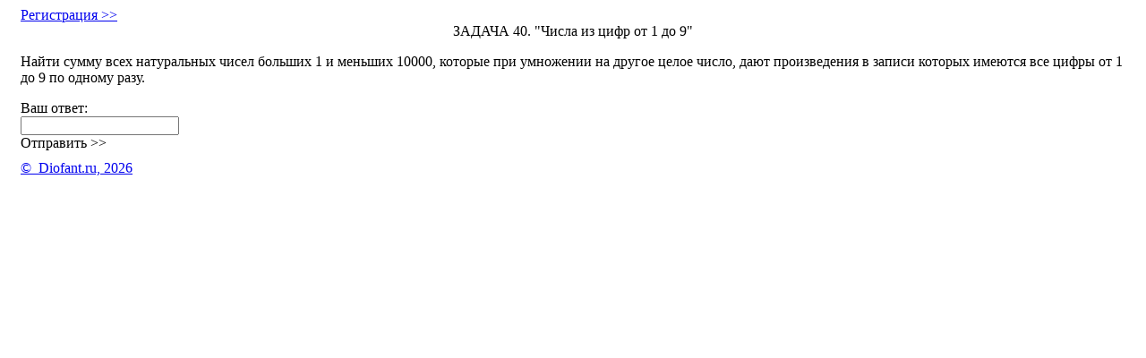

--- FILE ---
content_type: text/html; charset=utf-8
request_url: https://www.diofant.ru/export/problem/164/
body_size: 961
content:
<!DOCTYPE html PUBLIC "-//W3C//DTD XHTML 1.0 Transitional//EN" "http://www.w3.org/TR/xhtml1/DTD/xhtml1-transitional.dtd">
<html xmlns="http://www.w3.org/1999/xhtml" xml:lang="en" lang="en" >
  <head>
    <link rel="stylesheet" type="text/css" href="/site_media/css/export.css" />
    <script type="text/javascript" src="/site_media/js/prototype.js"></script>
  </head>
<body>



<div class="main_container" style="float:left">
    
    
    <div style="float:left; padding-left:15px;">
    
    <a class="comm_lnk" target="_blank" title="Зарегистрируйтесь на сайте Diofant.ru"  href="http://diofant.ru/signup/"> Регистрация &gt;&gt;
     
    </a>
    </div>
    <div style="clear:both"> </div>
    

<div  style="text-align: center"> 
        <span  class="problem_header" > ЗАДАЧА 40. "Числа из цифр от 1 до 9" </span>
    </div>
    
    <div style="padding: 0 15px;">
    
    <div class="problem_condition" style="color:black; padding:0; margin-bottom:10px; " >  
     <p>Найти&nbsp;сумму всех натуральных чисел больших 1 и меньших 10000, которые при умножении на другое целое&nbsp;число, дают произведения&nbsp;в записи которых имеются&nbsp;все цифры от 1 до 9 по одному разу.</p>
    </div>
    
  
  
  
  </div>
  
  <div style="margin: 0 15px 10px 15px" >
    
    
                                               
    
  </div>
    
  
  
  
  <div style="margin: 0 15px 10px 15px" >
        <div> Ваш ответ:</div> 
        <form style="padding:0; margin:0" id="export_form" method="post" action="http://diofant.ru/export/problem/164/check/?fixed=1">                            
           <input class="input_answer" type="text" name="answer" id="export_answer"/>
        </form>                  
        <a class="comm_lnk" style="cursor:pointer" onclick="$('export_form').submit()">Отправить &gt;&gt; </a>                                     
  </div>
  
  
  
  
  





        <a  style="padding-left:15px;" class="copyr_lnk" target="_blank" href="http://www.diofant.ru/problem/164"> 
            &#169;&nbsp; Diofant.ru, 2026  
       </a>




</div>
</body>
</html>
